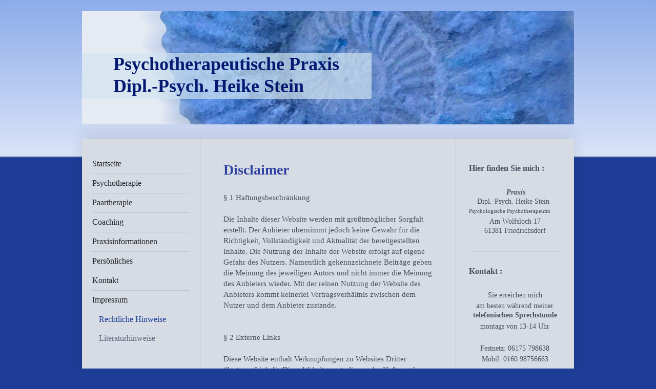

--- FILE ---
content_type: text/html; charset=UTF-8
request_url: https://www.psychotherapie-heike-stein.de/impressum/rechtliche-hinweise/
body_size: 8571
content:
<!DOCTYPE html>
<html lang="de"  ><head prefix="og: http://ogp.me/ns# fb: http://ogp.me/ns/fb# business: http://ogp.me/ns/business#">
    <meta http-equiv="Content-Type" content="text/html; charset=utf-8"/>
    <meta name="generator" content="IONOS MyWebsite"/>
        
    <link rel="dns-prefetch" href="//cdn.website-start.de/"/>
    <link rel="dns-prefetch" href="//101.mod.mywebsite-editor.com"/>
    <link rel="dns-prefetch" href="https://101.sb.mywebsite-editor.com/"/>
    <link rel="shortcut icon" href="https://www.psychotherapie-heike-stein.de/s/misc/favicon.png?1583340101"/>
        <link rel="apple-touch-icon" href="https://www.psychotherapie-heike-stein.de/s/misc/touchicon.png?1583340177"/>
        <title>Dipl.-Psych. Heike Stein Psychotherapeutische Praxis - Rechtliche Hinweise</title>
    <style type="text/css">@media screen and (max-device-width: 1024px) {.diyw a.switchViewWeb {display: inline !important;}}</style>
    <style type="text/css">@media screen and (min-device-width: 1024px) {
            .mediumScreenDisabled { display:block }
            .smallScreenDisabled { display:block }
        }
        @media screen and (max-device-width: 1024px) { .mediumScreenDisabled { display:none } }
        @media screen and (max-device-width: 568px) { .smallScreenDisabled { display:none } }
                @media screen and (min-width: 1024px) {
            .mobilepreview .mediumScreenDisabled { display:block }
            .mobilepreview .smallScreenDisabled { display:block }
        }
        @media screen and (max-width: 1024px) { .mobilepreview .mediumScreenDisabled { display:none } }
        @media screen and (max-width: 568px) { .mobilepreview .smallScreenDisabled { display:none } }</style>
    <meta name="viewport" content="width=device-width, initial-scale=1, maximum-scale=1, minimal-ui"/>

<meta name="format-detection" content="telephone=no"/>
        <meta name="keywords" content="Psychotherapie,  Praxis,  Therapie,  Paartherapie,  Sorgen, Friedrichsdorf, Coaching, Köppern, Psychotherapeutische, Psychoanalyse, Privatpatient, tiefenpsychologisch, Ängste, Depressionen, Erschöpfung, Stress, Schlaflosigkeit, Sucht, Süchte, Lebenskrise"/>
            <meta name="description" content="Neue Seite"/>
            <meta name="robots" content="index,follow"/>
        <link href="//cdn.website-start.de/templates/2040/style.css?1763478093678" rel="stylesheet" type="text/css"/>
    <link href="https://www.psychotherapie-heike-stein.de/s/style/theming.css?1691421242" rel="stylesheet" type="text/css"/>
    <link href="//cdn.website-start.de/app/cdn/min/group/web.css?1763478093678" rel="stylesheet" type="text/css"/>
<link href="//cdn.website-start.de/app/cdn/min/moduleserver/css/de_DE/common,shoppingbasket?1763478093678" rel="stylesheet" type="text/css"/>
    <link href="//cdn.website-start.de/app/cdn/min/group/mobilenavigation.css?1763478093678" rel="stylesheet" type="text/css"/>
    <link href="https://101.sb.mywebsite-editor.com/app/logstate2-css.php?site=351846725&amp;t=1769914168" rel="stylesheet" type="text/css"/>

<script type="text/javascript">
    /* <![CDATA[ */
var stagingMode = '';
    /* ]]> */
</script>
<script src="https://101.sb.mywebsite-editor.com/app/logstate-js.php?site=351846725&amp;t=1769914168"></script>

    <link href="//cdn.website-start.de/templates/2040/print.css?1763478093678" rel="stylesheet" media="print" type="text/css"/>
    <script type="text/javascript">
    /* <![CDATA[ */
    var systemurl = 'https://101.sb.mywebsite-editor.com/';
    var webPath = '/';
    var proxyName = '';
    var webServerName = 'www.psychotherapie-heike-stein.de';
    var sslServerUrl = 'https://www.psychotherapie-heike-stein.de';
    var nonSslServerUrl = 'http://www.psychotherapie-heike-stein.de';
    var webserverProtocol = 'http://';
    var nghScriptsUrlPrefix = '//101.mod.mywebsite-editor.com';
    var sessionNamespace = 'DIY_SB';
    var jimdoData = {
        cdnUrl:  '//cdn.website-start.de/',
        messages: {
            lightBox: {
    image : 'Bild',
    of: 'von'
}

        },
        isTrial: 0,
        pageId: 926636686    };
    var script_basisID = "351846725";

    diy = window.diy || {};
    diy.web = diy.web || {};

        diy.web.jsBaseUrl = "//cdn.website-start.de/s/build/";

    diy.context = diy.context || {};
    diy.context.type = diy.context.type || 'web';
    /* ]]> */
</script>

<script type="text/javascript" src="//cdn.website-start.de/app/cdn/min/group/web.js?1763478093678" crossorigin="anonymous"></script><script type="text/javascript" src="//cdn.website-start.de/s/build/web.bundle.js?1763478093678" crossorigin="anonymous"></script><script type="text/javascript" src="//cdn.website-start.de/app/cdn/min/group/mobilenavigation.js?1763478093678" crossorigin="anonymous"></script><script src="//cdn.website-start.de/app/cdn/min/moduleserver/js/de_DE/common,shoppingbasket?1763478093678"></script>
<script type="text/javascript" src="https://cdn.website-start.de/proxy/apps/static/resource/dependencies/"></script><script type="text/javascript">
                    if (typeof require !== 'undefined') {
                        require.config({
                            waitSeconds : 10,
                            baseUrl : 'https://cdn.website-start.de/proxy/apps/static/js/'
                        });
                    }
                </script><script type="text/javascript" src="//cdn.website-start.de/app/cdn/min/group/pfcsupport.js?1763478093678" crossorigin="anonymous"></script>    <meta property="og:type" content="business.business"/>
    <meta property="og:url" content="https://www.psychotherapie-heike-stein.de/impressum/rechtliche-hinweise/"/>
    <meta property="og:title" content="Dipl.-Psych. Heike Stein Psychotherapeutische Praxis - Rechtliche Hinweise"/>
            <meta property="og:description" content="Neue Seite"/>
                <meta property="og:image" content="https://www.psychotherapie-heike-stein.de/s/img/emotionheader.jpg"/>
        <meta property="business:contact_data:country_name" content="Deutschland"/>
    <meta property="business:contact_data:street_address" content="Am Wolfsloch 17"/>
    <meta property="business:contact_data:locality" content="Friedrichsdorf"/>
    
    <meta property="business:contact_data:email" content="heike-stein@t-online.de"/>
    <meta property="business:contact_data:postal_code" content="61381"/>
    <meta property="business:contact_data:phone_number" content="+49 06175 798638"/>
    <meta property="business:contact_data:fax_number" content="+49 06175 798641"/>
    
</head>


<body class="body   cc-pagemode-default diyfeSidebarRight diy-market-de_DE" data-pageid="926636686" id="page-926636686">
    
    <div class="diyw">
        <div class="diyweb diywebSingleNav">
	<div class="diywebContainer">
		<div class="diyfeMobileNav">
		
<nav id="diyfeMobileNav" class="diyfeCA diyfeCA1" role="navigation">
    <a title="Navigation aufklappen/zuklappen">Navigation aufklappen/zuklappen</a>
    <ul class="mainNav1"><li class=" hasSubNavigation"><a data-page-id="926630061" href="https://www.psychotherapie-heike-stein.de/" class=" level_1"><span>Startseite</span></a><span class="diyfeDropDownSubOpener">&nbsp;</span><div class="diyfeDropDownSubList diyfeCA diyfeCA1"><ul class="mainNav2"><li class=" hasSubNavigation"><a data-page-id="926684290" href="https://www.psychotherapie-heike-stein.de/schicksale/" class=" level_2"><span>Schicksale</span></a></li></ul></div></li><li class=" hasSubNavigation"><a data-page-id="926657977" href="https://www.psychotherapie-heike-stein.de/psychotherapie/" class=" level_1"><span>Psychotherapie</span></a><span class="diyfeDropDownSubOpener">&nbsp;</span><div class="diyfeDropDownSubList diyfeCA diyfeCA1"><ul class="mainNav2"><li class=" hasSubNavigation"><a data-page-id="926669069" href="https://www.psychotherapie-heike-stein.de/psychotherapie/unterschiede/" class=" level_2"><span>Unterschiede</span></a></li><li class=" hasSubNavigation"><a data-page-id="926630659" href="https://www.psychotherapie-heike-stein.de/psychotherapie/arbeitsweise/" class=" level_2"><span>Arbeitsweise</span></a></li><li class=" hasSubNavigation"><a data-page-id="926684584" href="https://www.psychotherapie-heike-stein.de/psychotherapie/wirksamkeit/" class=" level_2"><span>Wirksamkeit</span></a><span class="diyfeDropDownSubOpener">&nbsp;</span><div class="diyfeDropDownSubList diyfeCA diyfeCA1"><ul class="mainNav3"><li class=" hasSubNavigation"><a data-page-id="926684433" href="https://www.psychotherapie-heike-stein.de/psychotherapie/wirksamkeit/veränderung/" class=" level_3"><span>Veränderung</span></a></li></ul></div></li><li class=" hasSubNavigation"><a data-page-id="926667537" href="https://www.psychotherapie-heike-stein.de/psychotherapie/abrechnung/" class=" level_2"><span>Abrechnung</span></a><span class="diyfeDropDownSubOpener">&nbsp;</span><div class="diyfeDropDownSubList diyfeCA diyfeCA1"><ul class="mainNav3"><li class=" hasSubNavigation"><a data-page-id="926669591" href="https://www.psychotherapie-heike-stein.de/psychotherapie/abrechnung/krankenversicherung/" class=" level_3"><span>Krankenversicherung</span></a></li><li class=" hasSubNavigation"><a data-page-id="926669688" href="https://www.psychotherapie-heike-stein.de/psychotherapie/abrechnung/beihilfe/" class=" level_3"><span>Beihilfe</span></a></li><li class=" hasSubNavigation"><a data-page-id="926669594" href="https://www.psychotherapie-heike-stein.de/psychotherapie/abrechnung/krankenkassen/" class=" level_3"><span>Krankenkassen</span></a></li></ul></div></li><li class=" hasSubNavigation"><a data-page-id="926630873" href="https://www.psychotherapie-heike-stein.de/psychotherapie/patienteninformationen/" class=" level_2"><span>Patienteninformationen</span></a></li></ul></div></li><li class=" hasSubNavigation"><a data-page-id="926630661" href="https://www.psychotherapie-heike-stein.de/paartherapie/" class=" level_1"><span>Paartherapie</span></a><span class="diyfeDropDownSubOpener">&nbsp;</span><div class="diyfeDropDownSubList diyfeCA diyfeCA1"><ul class="mainNav2"><li class=" hasSubNavigation"><a data-page-id="926668169" href="https://www.psychotherapie-heike-stein.de/paartherapie/kosten/" class=" level_2"><span>Kosten</span></a></li></ul></div></li><li class=" hasSubNavigation"><a data-page-id="926658045" href="https://www.psychotherapie-heike-stein.de/coaching/" class=" level_1"><span>Coaching</span></a><span class="diyfeDropDownSubOpener">&nbsp;</span><div class="diyfeDropDownSubList diyfeCA diyfeCA1"><ul class="mainNav2"><li class=" hasSubNavigation"><a data-page-id="926632882" href="https://www.psychotherapie-heike-stein.de/coaching/anlass/" class=" level_2"><span>Anlass</span></a></li><li class=" hasSubNavigation"><a data-page-id="926672546" href="https://www.psychotherapie-heike-stein.de/coaching/leitprinzip/" class=" level_2"><span>Leitprinzip</span></a></li><li class=" hasSubNavigation"><a data-page-id="926659281" href="https://www.psychotherapie-heike-stein.de/coaching/methode/" class=" level_2"><span>Methode</span></a></li><li class=" hasSubNavigation"><a data-page-id="926667320" href="https://www.psychotherapie-heike-stein.de/coaching/chancen/" class=" level_2"><span>Chancen</span></a></li><li class=" hasSubNavigation"><a data-page-id="926658017" href="https://www.psychotherapie-heike-stein.de/coaching/kosten/" class=" level_2"><span>Kosten</span></a></li></ul></div></li><li class=" hasSubNavigation"><a data-page-id="926630863" href="https://www.psychotherapie-heike-stein.de/praxisinformationen/" class=" level_1"><span>Praxisinformationen</span></a><span class="diyfeDropDownSubOpener">&nbsp;</span><div class="diyfeDropDownSubList diyfeCA diyfeCA1"><ul class="mainNav2"><li class=" hasSubNavigation"><a data-page-id="926630662" href="https://www.psychotherapie-heike-stein.de/praxisinformationen/terminvereinbarung/" class=" level_2"><span>Terminvereinbarung</span></a></li><li class=" hasSubNavigation"><a data-page-id="926630063" href="https://www.psychotherapie-heike-stein.de/praxisinformationen/anfahrt/" class=" level_2"><span>Anfahrt</span></a></li><li class=" hasSubNavigation"><a data-page-id="926638230" href="https://www.psychotherapie-heike-stein.de/praxisinformationen/galerie/" class=" level_2"><span>Galerie</span></a></li></ul></div></li><li class=" hasSubNavigation"><a data-page-id="926630800" href="https://www.psychotherapie-heike-stein.de/persönliches/" class=" level_1"><span>Persönliches</span></a><span class="diyfeDropDownSubOpener">&nbsp;</span><div class="diyfeDropDownSubList diyfeCA diyfeCA1"><ul class="mainNav2"><li class=" hasSubNavigation"><a data-page-id="926675265" href="https://www.psychotherapie-heike-stein.de/persönliches/lebensgeschichten/" class=" level_2"><span>Lebensgeschichten</span></a><span class="diyfeDropDownSubOpener">&nbsp;</span><div class="diyfeDropDownSubList diyfeCA diyfeCA1"><ul class="mainNav3"><li class=" hasSubNavigation"><a data-page-id="926684275" href="https://www.psychotherapie-heike-stein.de/persönliches/lebensgeschichten/im-anfang/" class=" level_3"><span>Im Anfang</span></a></li><li class=" hasSubNavigation"><a data-page-id="926686978" href="https://www.psychotherapie-heike-stein.de/persönliches/lebensgeschichten/timing-is-everything/" class=" level_3"><span>Timing is everything</span></a></li><li class=" hasSubNavigation"><a data-page-id="926687963" href="https://www.psychotherapie-heike-stein.de/persönliches/lebensgeschichten/transformationen/" class=" level_3"><span>Transformationen</span></a></li><li class=" hasSubNavigation"><a data-page-id="926684284" href="https://www.psychotherapie-heike-stein.de/persönliches/lebensgeschichten/sehnsucht/" class=" level_3"><span>Sehnsucht</span></a></li><li class=" hasSubNavigation"><a data-page-id="926700211" href="https://www.psychotherapie-heike-stein.de/persönliches/lebensgeschichten/kunstgriff/" class=" level_3"><span>Kunstgriff</span></a></li><li class=" hasSubNavigation"><a data-page-id="926670765" href="https://www.psychotherapie-heike-stein.de/persönliches/lebensgeschichten/widmung/" class=" level_3"><span>Widmung</span></a></li></ul></div></li></ul></div></li><li class=" hasSubNavigation"><a data-page-id="926630062" href="https://www.psychotherapie-heike-stein.de/kontakt/" class=" level_1"><span>Kontakt</span></a></li><li class="parent hasSubNavigation"><a data-page-id="926630064" href="https://www.psychotherapie-heike-stein.de/impressum/" class="parent level_1"><span>Impressum</span></a><span class="diyfeDropDownSubOpener">&nbsp;</span><div class="diyfeDropDownSubList diyfeCA diyfeCA1"><ul class="mainNav2"><li class="current hasSubNavigation"><a data-page-id="926636686" href="https://www.psychotherapie-heike-stein.de/impressum/rechtliche-hinweise/" class="current level_2"><span>Rechtliche Hinweise</span></a></li><li class=" hasSubNavigation"><a data-page-id="926710653" href="https://www.psychotherapie-heike-stein.de/impressum/literaturhinweise/" class=" level_2"><span>Literaturhinweise</span></a></li></ul></div></li></ul></nav>
	</div>
		<div class="diywebEmotionHeader diyfeCA diyfeCA2">
			<div class="diywebLiveArea">
				
<style type="text/css" media="all">
.diyw div#emotion-header {
        max-width: 960px;
        max-height: 222px;
                background: #5770e3;
    }

.diyw div#emotion-header-title-bg {
    left: 0%;
    top: 20%;
    width: 58.83%;
    height: 40%;

    background-color: #d0e5f1;
    opacity: 0.69;
    filter: alpha(opacity = 69.1);
    }
.diyw img#emotion-header-logo {
    left: 1.00%;
    top: 0.00%;
    background: transparent;
                border: none;
        padding: 0px;
                display: none;
    }

.diyw div#emotion-header strong#emotion-header-title {
    left: 20%;
    top: 20%;
    color: #051972;
        font: normal bold 36px/120% 'Palatino Linotype', Palatino, 'Book Antiqua', serif;
}

.diyw div#emotion-no-bg-container{
    max-height: 222px;
}

.diyw div#emotion-no-bg-container .emotion-no-bg-height {
    margin-top: 23.12%;
}
</style>
<div id="emotion-header" data-action="loadView" data-params="active" data-imagescount="1">
            <img src="https://www.psychotherapie-heike-stein.de/s/img/emotionheader.jpg?1476440980.960px.222px" id="emotion-header-img" alt=""/>
            
        <div id="ehSlideshowPlaceholder">
            <div id="ehSlideShow">
                <div class="slide-container">
                                        <div style="background-color: #5770e3">
                            <img src="https://www.psychotherapie-heike-stein.de/s/img/emotionheader.jpg?1476440980.960px.222px" alt=""/>
                        </div>
                                    </div>
            </div>
        </div>


        <script type="text/javascript">
        //<![CDATA[
                diy.module.emotionHeader.slideShow.init({ slides: [{"url":"https:\/\/www.psychotherapie-heike-stein.de\/s\/img\/emotionheader.jpg?1476440980.960px.222px","image_alt":"","bgColor":"#5770e3"}] });
        //]]>
        </script>

    
            
        
            
                  	<div id="emotion-header-title-bg"></div>
    
            <strong id="emotion-header-title" style="text-align: left">Psychotherapeutische Praxis
Dipl.-Psych. Heike Stein</strong>
                    <div class="notranslate">
                <svg xmlns="http://www.w3.org/2000/svg" version="1.1" id="emotion-header-title-svg" viewBox="0 0 960 222" preserveAspectRatio="xMinYMin meet"><text style="font-family:'Palatino Linotype', Palatino, 'Book Antiqua', serif;font-size:36px;font-style:normal;font-weight:bold;fill:#051972;line-height:1.2em;"><tspan x="0" style="text-anchor: start" dy="0.95em">Psychotherapeutische Praxis</tspan><tspan x="0" style="text-anchor: start" dy="1.2em">Dipl.-Psych. Heike Stein</tspan></text></svg>
            </div>
            
    
    <script type="text/javascript">
    //<![CDATA[
    (function ($) {
        function enableSvgTitle() {
                        var titleSvg = $('svg#emotion-header-title-svg'),
                titleHtml = $('#emotion-header-title'),
                emoWidthAbs = 960,
                emoHeightAbs = 222,
                offsetParent,
                titlePosition,
                svgBoxWidth,
                svgBoxHeight;

                        if (titleSvg.length && titleHtml.length) {
                offsetParent = titleHtml.offsetParent();
                titlePosition = titleHtml.position();
                svgBoxWidth = titleHtml.width();
                svgBoxHeight = titleHtml.height();

                                titleSvg.get(0).setAttribute('viewBox', '0 0 ' + svgBoxWidth + ' ' + svgBoxHeight);
                titleSvg.css({
                   left: Math.roundTo(100 * titlePosition.left / offsetParent.width(), 3) + '%',
                   top: Math.roundTo(100 * titlePosition.top / offsetParent.height(), 3) + '%',
                   width: Math.roundTo(100 * svgBoxWidth / emoWidthAbs, 3) + '%',
                   height: Math.roundTo(100 * svgBoxHeight / emoHeightAbs, 3) + '%'
                });

                titleHtml.css('visibility','hidden');
                titleSvg.css('visibility','visible');
            }
        }

        
            var posFunc = function($, overrideSize) {
                var elems = [], containerWidth, containerHeight;
                                    elems.push({
                        selector: '#emotion-header-title',
                        overrideSize: true,
                        horPos: 11.7,
                        vertPos: 60.09                    });
                    lastTitleWidth = $('#emotion-header-title').width();
                                                elems.push({
                    selector: '#emotion-header-title-bg',
                    horPos: 0,
                    vertPos: 62.3                });
                                
                containerWidth = parseInt('960');
                containerHeight = parseInt('222');

                for (var i = 0; i < elems.length; ++i) {
                    var el = elems[i],
                        $el = $(el.selector),
                        pos = {
                            left: el.horPos,
                            top: el.vertPos
                        };
                    if (!$el.length) continue;
                    var anchorPos = $el.anchorPosition();
                    anchorPos.$container = $('#emotion-header');

                    if (overrideSize === true || el.overrideSize === true) {
                        anchorPos.setContainerSize(containerWidth, containerHeight);
                    } else {
                        anchorPos.setContainerSize(null, null);
                    }

                    var pxPos = anchorPos.fromAnchorPosition(pos),
                        pcPos = anchorPos.toPercentPosition(pxPos);

                    var elPos = {};
                    if (!isNaN(parseFloat(pcPos.top)) && isFinite(pcPos.top)) {
                        elPos.top = pcPos.top + '%';
                    }
                    if (!isNaN(parseFloat(pcPos.left)) && isFinite(pcPos.left)) {
                        elPos.left = pcPos.left + '%';
                    }
                    $el.css(elPos);
                }

                // switch to svg title
                enableSvgTitle();
            };

                        var $emotionImg = jQuery('#emotion-header-img');
            if ($emotionImg.length > 0) {
                // first position the element based on stored size
                posFunc(jQuery, true);

                // trigger reposition using the real size when the element is loaded
                var ehLoadEvTriggered = false;
                $emotionImg.one('load', function(){
                    posFunc(jQuery);
                    ehLoadEvTriggered = true;
                                        diy.module.emotionHeader.slideShow.start();
                                    }).each(function() {
                                        if(this.complete || typeof this.complete === 'undefined') {
                        jQuery(this).load();
                    }
                });

                                noLoadTriggeredTimeoutId = setTimeout(function() {
                    if (!ehLoadEvTriggered) {
                        posFunc(jQuery);
                    }
                    window.clearTimeout(noLoadTriggeredTimeoutId)
                }, 5000);//after 5 seconds
            } else {
                jQuery(function(){
                    posFunc(jQuery);
                });
            }

                        if (jQuery.isBrowser && jQuery.isBrowser.ie8) {
                var longTitleRepositionCalls = 0;
                longTitleRepositionInterval = setInterval(function() {
                    if (lastTitleWidth > 0 && lastTitleWidth != jQuery('#emotion-header-title').width()) {
                        posFunc(jQuery);
                    }
                    longTitleRepositionCalls++;
                    // try this for 5 seconds
                    if (longTitleRepositionCalls === 5) {
                        window.clearInterval(longTitleRepositionInterval);
                    }
                }, 1000);//each 1 second
            }

            }(jQuery));
    //]]>
    </script>

    </div>

			</div>
		</div>
		<div class="diywebContent">
			<div class="diywebLiveArea diyfeCA diyfeCA1">
				<div class="diywebNav diywebNav123">
					<div class="diywebGutter">
						<div class="webnavigation"><ul id="mainNav1" class="mainNav1"><li class="navTopItemGroup_1"><a data-page-id="926630061" href="https://www.psychotherapie-heike-stein.de/" class="level_1"><span>Startseite</span></a></li><li class="navTopItemGroup_2"><a data-page-id="926657977" href="https://www.psychotherapie-heike-stein.de/psychotherapie/" class="level_1"><span>Psychotherapie</span></a></li><li class="navTopItemGroup_3"><a data-page-id="926630661" href="https://www.psychotherapie-heike-stein.de/paartherapie/" class="level_1"><span>Paartherapie</span></a></li><li class="navTopItemGroup_4"><a data-page-id="926658045" href="https://www.psychotherapie-heike-stein.de/coaching/" class="level_1"><span>Coaching</span></a></li><li class="navTopItemGroup_5"><a data-page-id="926630863" href="https://www.psychotherapie-heike-stein.de/praxisinformationen/" class="level_1"><span>Praxisinformationen</span></a></li><li class="navTopItemGroup_6"><a data-page-id="926630800" href="https://www.psychotherapie-heike-stein.de/persönliches/" class="level_1"><span>Persönliches</span></a></li><li class="navTopItemGroup_7"><a data-page-id="926630062" href="https://www.psychotherapie-heike-stein.de/kontakt/" class="level_1"><span>Kontakt</span></a></li><li class="navTopItemGroup_8"><a data-page-id="926630064" href="https://www.psychotherapie-heike-stein.de/impressum/" class="parent level_1"><span>Impressum</span></a></li><li><ul id="mainNav2" class="mainNav2"><li class="navTopItemGroup_8"><a data-page-id="926636686" href="https://www.psychotherapie-heike-stein.de/impressum/rechtliche-hinweise/" class="current level_2"><span>Rechtliche Hinweise</span></a></li><li class="navTopItemGroup_8"><a data-page-id="926710653" href="https://www.psychotherapie-heike-stein.de/impressum/literaturhinweise/" class="level_2"><span>Literaturhinweise</span></a></li></ul></li></ul></div>
					</div>
				</div>
				<div class="diywebMain">
					<div class="diywebGutter">
						
        <div id="content_area">
        	<div id="content_start"></div>
        	
        
        <div id="matrix_1026836733" class="sortable-matrix" data-matrixId="1026836733"><div class="n module-type-header diyfeLiveArea "> <h1><span class="diyfeDecoration">Disclaimer</span></h1> </div><div class="n module-type-text diyfeLiveArea "> <p>§ 1 Haftungsbeschränkung</p>
<p> </p>
<p>Die Inhalte dieser Website werden mit größtmöglicher Sorgfalt erstellt. Der Anbieter übernimmt jedoch keine Gewähr für die Richtigkeit, Vollständigkeit und Aktualität der bereitgestellten Inhalte.
Die Nutzung der Inhalte der Website erfolgt auf eigene Gefahr des Nutzers. Namentlich gekennzeichnete Beiträge geben die Meinung des jeweiligen Autors und nicht immer die Meinung des Anbieters
wieder. Mit der reinen Nutzung der Website des Anbieters kommt keinerlei Vertragsverhältnis zwischen dem Nutzer und dem Anbieter zustande.</p>
<p> </p>
<p><br/>
§ 2 Externe Links</p>
<p> </p>
<p>Diese Website enthält Verknüpfungen zu Websites Dritter ("externe Links"). Diese Websites unterliegen der Haftung der jeweiligen Betreiber. Der Anbieter hat bei der erstmaligen Verknüpfung der
externen Links die fremden Inhalte daraufhin überprüft, ob etwaige Rechtsverstöße bestehen. Zu dem Zeitpunkt waren keine Rechtsverstöße ersichtlich. Der Anbieter hat keinerlei Einfluss auf die
aktuelle und zukünftige Gestaltung und auf die Inhalte der verknüpften Seiten. Das Setzen von externen Links bedeutet nicht, dass sich der Anbieter die hinter dem Verweis oder Link liegenden Inhalte
zu Eigen macht. Eine ständige Kontrolle der externen Links ist für den Anbieter ohne konkrete Hinweise auf Rechtsverstöße nicht zumutbar. Bei Kenntnis von Rechtsverstößen werden jedoch derartige
externe Links unverzüglich gelöscht.</p>
<p> </p>
<p><br/>
§ 3 Urheber- und Leistungsschutzrechte</p>
<p> </p>
<p>Die auf dieser Website veröffentlichten Inhalte unterliegen dem deutschen Urheber- und Leistungsschutzrecht. Jede vom deutschen Urheber- und Leistungsschutzrecht nicht zugelassene Verwertung
bedarf der vorherigen schriftlichen Zustimmung des Anbieters oder jeweiligen Rechteinhabers. Dies gilt insbesondere für Vervielfältigung, Bearbeitung, Übersetzung, Einspeicherung, Verarbeitung bzw.
Wiedergabe von Inhalten in Datenbanken oder anderen elektronischen Medien und Systemen. Inhalte und Rechte Dritter sind dabei als solche gekennzeichnet. Die unerlaubte Vervielfältigung oder
Weitergabe einzelner Inhalte oder kompletter Seiten ist nicht gestattet und strafbar. Lediglich die Herstellung von Kopien und Downloads für den persönlichen, privaten und nicht kommerziellen
Gebrauch ist erlaubt.<br/>
<br/>
Die Darstellung dieser Website in fremden Frames ist nur mit schriftlicher Erlaubnis zulässig.</p>
<p> </p>
<p><br/>
§ 4 Besondere Nutzungsbedingungen</p>
<p><br/>
Soweit besondere Bedingungen für einzelne Nutzungen dieser Website von den vorgenannten Paragraphen abweichen, wird an entsprechender Stelle ausdrücklich darauf hingewiesen. In diesem Falle gelten im
jeweiligen Einzelfall die besonderen Nutzungsbedingungen.</p>
<p> </p> </div><div class="n module-type-hr diyfeLiveArea "> <div style="padding: 0px 0px">
    <div class="hr"></div>
</div>
 </div><div class="n module-type-header diyfeLiveArea "> <h1><span class="diyfeDecoration">Datenschutzerklärung</span></h1> </div><div class="n module-type-textWithImage diyfeLiveArea "> 
<div class="clearover " id="textWithImage-5802677234">
<div class="align-container imgleft" style="max-width: 100%; width: 150px;">
    <a class="imagewrapper" href="https://www.psychotherapie-heike-stein.de/s/cc_images/teaserbox_2460501943.jpg?t=1444377196" rel="lightbox[5802677234]">
        <img src="https://www.psychotherapie-heike-stein.de/s/cc_images/cache_2460501943.jpg?t=1444377196" id="image_5802677234" alt="" style="width:100%"/>
    </a>


</div> 
<div class="textwrapper">
<p>Die Betreiberin dieser Seiten nimmt den Schutz Ihrer persönlichen Daten sehr ernst. Ich behandele Ihre personenbezogenen Daten vertraulich und entsprechend der gesetzlichen Datenschutzvorschriften
sowie dieser Datenschutzerklärung. Die Nutzung der Webseite ist ohne Angabe personenbezogener Daten möglich. Ich weise darauf hin, dass die Datenübertragung im Internet (z. B. bei der Kommunikation
per E-Mail) Sicherheitslücken aufweisen kann. Ein lückenloser Schutz der Daten vor dem Zugriff durch Dritte ist nicht möglich.</p>
<p> </p>
<p><strong>Kontaktformular</strong><br/>
Wenn Sie mir per Kontaktformular Anfragen oder persönliche Daten zukommen lassen, werden diese vertraulich behandelt und lediglich zur weiteren Kommunikation elektronisch gespeichert. Die Speicherung
erfolgt unter Ihrer ausdrücklichen Einwilligung, die Sie jederzeit widerrufen können. Diese Daten werden nicht von unbefugten Dritten eingesehen und an Dritte weiter gegeben.</p>
<p>Weiterhin besteht für Sie ein jederzeitiges Auskunftsrecht über Ihre Daten.</p>
<p> </p>
</div>
</div> 
<script type="text/javascript">
    //<![CDATA[
    jQuery(document).ready(function($){
        var $target = $('#textWithImage-5802677234');

        if ($.fn.swipebox && Modernizr.touch) {
            $target
                .find('a[rel*="lightbox"]')
                .addClass('swipebox')
                .swipebox();
        } else {
            $target.tinyLightbox({
                item: 'a[rel*="lightbox"]',
                cycle: false,
                hideNavigation: true
            });
        }
    });
    //]]>
</script>
 </div></div>
        
        
        </div>
					</div>
				</div>
				<div class="diywebSecondary diyfeCA diyfeCA3">
					<div class="diywebSidebar">
						<div class="diywebGutter">
							<div id="matrix_1026820650" class="sortable-matrix" data-matrixId="1026820650"><div class="n module-type-header diyfeLiveArea "> <h2><span class="diyfeDecoration">Hier finden Sie mich :</span></h2> </div><div class="n module-type-text diyfeLiveArea "> <p style="text-align: center;"><strong><em> Praxis</em></strong></p>
<div>    Dipl.-Psych. Heike Stein</div>
<div><span style="font-size:11px;">Psychologische Psychotherapeutin</span></div>
<p style="text-align: center;"><span itemscope="" itemtype="http://schema.org/Organization"><span itemprop="address" itemscope="" itemtype="http://schema.org/PostalAddress"><span itemprop="streetAddress">Am Wolfsloch</span></span></span> <span class="diysemanticplaceholder" data-semantic-data-key="streetAddress/number">17</span><br/>
<span itemscope="" itemtype="http://schema.org/Organization"><span itemprop="address" itemscope="" itemtype="http://schema.org/PostalAddress"><span itemprop="postalCode">61381</span></span></span> <span itemscope="" itemtype="http://schema.org/Organization"><span itemprop="address" itemscope="" itemtype="http://schema.org/PostalAddress"><span itemprop="addressLocality">Friedrichsdorf</span></span></span></p> </div><div class="n module-type-hr diyfeLiveArea "> <div style="padding: 0px 0px">
    <div class="hr"></div>
</div>
 </div><div class="n module-type-header diyfeLiveArea "> <h2><span class="diyfeDecoration">Kontakt :</span></h2> </div><div class="n module-type-text diyfeLiveArea "> <p style="text-align: center;">Sie erreichen mich</p>
<p style="text-align: center;">am besten während meiner <strong>telefonischen Sprechstunde</strong></p>
<p style="text-align: center;">montags von 13-14 Uhr</p>
<p style="text-align: center;"> </p>
<p style="text-align: center;">Festnetz: 06175 798638</p>
<p style="text-align: center;">Mobil: 0160 98756663</p>
<p style="text-align: center;"> </p>
<p style="text-align: center;">oder nutzen Sie mein <a href="https://www.psychotherapie-heike-stein.de/kontakt/" target="_self">Kontaktformular</a></p>
<p style="text-align: center;"> </p>
<p style="text-align: center;"> </p> </div><div class="n module-type-spacer diyfeLiveArea "> <div class="the-spacer id5807859438" style="height: 60px;">
</div>
 </div></div>
						</div>
					</div><!-- .diywebSidebar -->
				</div>
			</div>
		</div><!-- .diywebContent -->
		<div class="diywebFooter">
			<div class="diywebLiveArea">
				<div class="diywebGutter">
					<div id="contentfooter">
    <div class="leftrow">
                        <a rel="nofollow" href="javascript:window.print();">
                    <img class="inline" height="14" width="18" src="//cdn.website-start.de/s/img/cc/printer.gif" alt=""/>
                    Druckversion                </a> <span class="footer-separator">|</span>
                <a href="https://www.psychotherapie-heike-stein.de/sitemap/">Sitemap</a>
                        <br/> © Dipl.-Psych. Heike Stein
            </div>
    <script type="text/javascript">
        window.diy.ux.Captcha.locales = {
            generateNewCode: 'Neuen Code generieren',
            enterCode: 'Bitte geben Sie den Code ein'
        };
        window.diy.ux.Cap2.locales = {
            generateNewCode: 'Neuen Code generieren',
            enterCode: 'Bitte geben Sie den Code ein'
        };
    </script>
    <div class="rightrow">
                    <span class="loggedout">
                <a rel="nofollow" id="login" href="https://login.1and1-editor.com/351846725/www.psychotherapie-heike-stein.de/de?pageId=926636686">
                    Login                </a>
            </span>
                <p><a class="diyw switchViewWeb" href="javascript:switchView('desktop');">Webansicht</a><a class="diyw switchViewMobile" href="javascript:switchView('mobile');">Mobile-Ansicht</a></p>
                <span class="loggedin">
            <a rel="nofollow" id="logout" href="https://101.sb.mywebsite-editor.com/app/cms/logout.php">Logout</a> <span class="footer-separator">|</span>
            <a rel="nofollow" id="edit" href="https://101.sb.mywebsite-editor.com/app/351846725/926636686/">Seite bearbeiten</a>
        </span>
    </div>
</div>
            <div id="loginbox" class="hidden">
                <script type="text/javascript">
                    /* <![CDATA[ */
                    function forgotpw_popup() {
                        var url = 'https://passwort.1und1.de/xml/request/RequestStart';
                        fenster = window.open(url, "fenster1", "width=600,height=400,status=yes,scrollbars=yes,resizable=yes");
                        // IE8 doesn't return the window reference instantly or at all.
                        // It may appear the call failed and fenster is null
                        if (fenster && fenster.focus) {
                            fenster.focus();
                        }
                    }
                    /* ]]> */
                </script>
                                <img class="logo" src="//cdn.website-start.de/s/img/logo.gif" alt="IONOS" title="IONOS"/>

                <div id="loginboxOuter"></div>
            </div>
        

				</div>
			</div>
		</div><!-- .diywebFooter -->
	</div><!-- .diywebContainer -->
</div><!-- .diyweb -->    </div>

    
    </body>


<!-- rendered at Wed, 24 Dec 2025 15:46:52 +0100 -->
</html>
